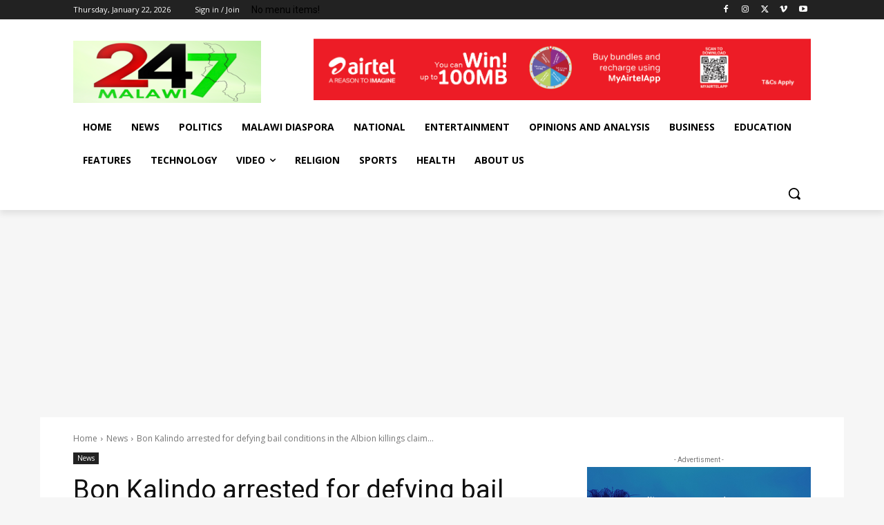

--- FILE ---
content_type: text/html; charset=utf-8
request_url: https://www.google.com/recaptcha/api2/aframe
body_size: 266
content:
<!DOCTYPE HTML><html><head><meta http-equiv="content-type" content="text/html; charset=UTF-8"></head><body><script nonce="0i-qASnQY3vtjwiMNtS5uw">/** Anti-fraud and anti-abuse applications only. See google.com/recaptcha */ try{var clients={'sodar':'https://pagead2.googlesyndication.com/pagead/sodar?'};window.addEventListener("message",function(a){try{if(a.source===window.parent){var b=JSON.parse(a.data);var c=clients[b['id']];if(c){var d=document.createElement('img');d.src=c+b['params']+'&rc='+(localStorage.getItem("rc::a")?sessionStorage.getItem("rc::b"):"");window.document.body.appendChild(d);sessionStorage.setItem("rc::e",parseInt(sessionStorage.getItem("rc::e")||0)+1);localStorage.setItem("rc::h",'1769107000257');}}}catch(b){}});window.parent.postMessage("_grecaptcha_ready", "*");}catch(b){}</script></body></html>

--- FILE ---
content_type: application/javascript; charset=utf-8
request_url: https://fundingchoicesmessages.google.com/f/AGSKWxWCmyx5ddPXN-aEMhNO7PILfeNhoYxtE25rGeWKm7x5Mn4Hzk7vLp9P-J9W38OBnjIqPqekpWtlbwotZ2wGXRzdi7qICi8qtaYtWV-OImrxuhCmmpeibbYUeGLrJLMFhYBhXvLgfnYZqyCgn9WUhkbz1oUovAxBhhyPx-HQFXEQp8KVEw57qK7SurK8/_/peel1.js/adver-left./ads728adn2._sponsor_banners//gam_ads.
body_size: -1289
content:
window['7eee8f8c-2b4b-4476-b623-7579515ca8af'] = true;